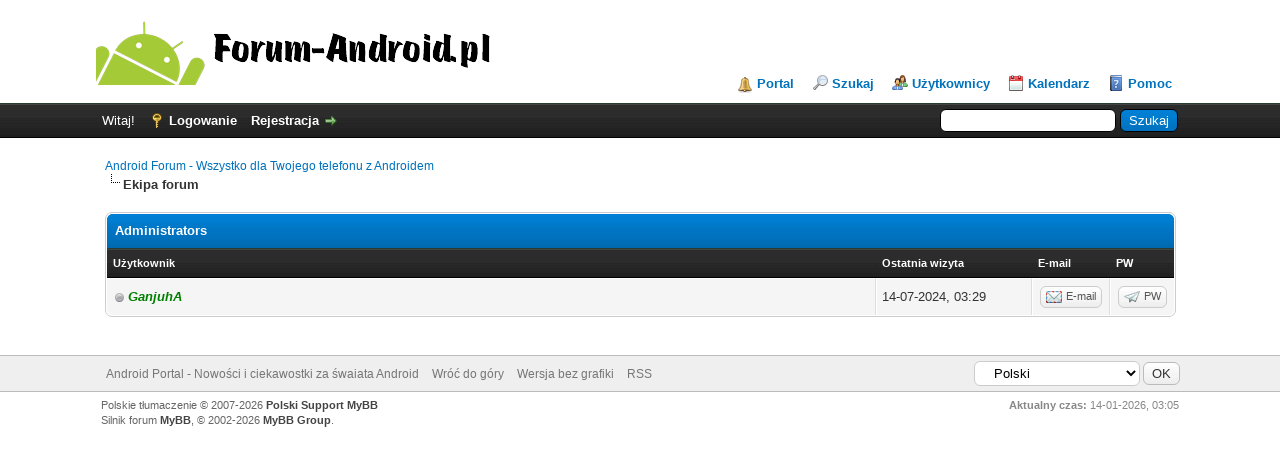

--- FILE ---
content_type: text/html; charset=UTF-8
request_url: https://www.forum-android.pl/showteam.php
body_size: 3677
content:
<!DOCTYPE html PUBLIC "-//W3C//DTD XHTML 1.0 Transitional//EN" "http://www.w3.org/TR/xhtml1/DTD/xhtml1-transitional.dtd"><!-- start: showteam -->
<html xml:lang="pl" lang="pl" xmlns="http://www.w3.org/1999/xhtml">
<head>
<title>Android Forum - Wszystko dla Twojego telefonu z Androidem - Ekipa forum</title>
<!-- start: headerinclude -->
<link rel="alternate" type="application/rss+xml" title="Najnowsze wątki (RSS 2.0)" href="https://www.forum-android.pl/syndication.php" />
<link rel="alternate" type="application/atom+xml" title="Najnowsze wątki (Atom 1.0)" href="https://www.forum-android.pl/syndication.php?type=atom1.0" />
<meta http-equiv="Content-Type" content="text/html; charset=UTF-8" />
<meta http-equiv="Content-Script-Type" content="text/javascript" />
<script type="text/javascript" src="https://www.forum-android.pl/jscripts/jquery.js?ver=1800"></script>
<script type="text/javascript" src="https://www.forum-android.pl/jscripts/jquery.plugins.min.js?ver=1800"></script>
<script type="text/javascript" src="https://www.forum-android.pl/jscripts/general.js?ver=1800"></script>

<link type="text/css" rel="stylesheet" href="https://www.forum-android.pl/cache/themes/theme2/global.css" />
<link type="text/css" rel="stylesheet" href="https://www.forum-android.pl/cache/themes/theme1/css3.css" />

<script type="text/javascript">
<!--
	lang.unknown_error = "Wystąpił nieznany błąd.";

	lang.select2_match = "Dostępny jest jeden wynik. Wciśnij enter, aby go wybrać.";
	lang.select2_matches = "Dostępnych wyników: {1}. Użyj strzałek w dół i w górę, aby nawigować.";
	lang.select2_nomatches = "Nic nie znaleziono";
	lang.select2_inputtooshort_single = "Wpisz co najmniej jeden znak";
	lang.select2_inputtooshort_plural = "Wpisz {1} lub więcej znaków";
	lang.select2_inputtoolong_single = "Usuń jeden znak";
	lang.select2_inputtoolong_plural = "Usuń {1} znaki/znaków";
	lang.select2_selectiontoobig_single = "Możesz wybrać tylko jednen wynik";
	lang.select2_selectiontoobig_plural = "Możesz wybrać tylko {1} wyniki/wyników";
	lang.select2_loadmore = "Wczytywanie większej ilości wyników";
	lang.select2_searching = "Wyszukiwanie";

	var cookieDomain = ".forum-android.pl";
	var cookiePath = "/";
	var cookiePrefix = "";
	var deleteevent_confirm = "Czy na pewno chcesz usunąć to wydarzenie?";
	var removeattach_confirm = "Czy na pewno chcesz usunąć zaznaczone załączniki?";
	var loading_text = 'Wczytywanie<br />Proszę czekać...';
	var saving_changes = 'Zapisywanie zmian...';
	var use_xmlhttprequest = "1";
	var my_post_key = "74350dd426032bb953a7572a621d10a1";
	var rootpath = "https://www.forum-android.pl";
	var imagepath = "https://www.forum-android.pl/images";
  	var yes_confirm = "Tak";
	var no_confirm = "Nie";
	var MyBBEditor = null;
	var spinner_image = "https://www.forum-android.pl/images/spinner.gif";
	var spinner = "<img src='" + spinner_image +"' alt='' />";
// -->
</script>
<!-- end: headerinclude -->
</head>
<body>
<!-- start: header -->
<div id="container">
		<a name="top" id="top"></a>
		<div id="header">
			<div id="logo">
				<div class="wrapper">
					<a href="https://www.forum-android.pl/index.php"><img src="https://www.forum-android.pl/images/logo.png" alt="Android Forum - Wszystko dla Twojego telefonu z Androidem" title="Android Forum - Wszystko dla Twojego telefonu z Androidem" /></a>
					<ul class="menu top_links">
						<!-- start: header_menu_portal -->
<li><a href="https://www.forum-android.pl/portal.php" class="portal">Portal</a></li>
<!-- end: header_menu_portal -->
						<!-- start: header_menu_search -->
<li><a href="https://www.forum-android.pl/search.php" class="search">Szukaj</a></li>
<!-- end: header_menu_search -->
						<!-- start: header_menu_memberlist -->
<li><a href="https://www.forum-android.pl/memberlist.php" class="memberlist">Użytkownicy</a></li>
<!-- end: header_menu_memberlist -->
						<!-- start: header_menu_calendar -->
<li><a href="https://www.forum-android.pl/calendar.php" class="calendar">Kalendarz</a></li>
<!-- end: header_menu_calendar -->
						<li><a href="https://www.forum-android.pl/misc.php?action=help" class="help">Pomoc</a></li>
					</ul>
				</div>
			</div>
			<div id="panel">
				<div class="upper">
					<div class="wrapper">
						<!-- start: header_quicksearch -->
						<form action="https://www.forum-android.pl/search.php" method="post">
						<fieldset id="search">
							<input name="keywords" type="text" class="textbox" />
							<input value="Szukaj" type="submit" class="button" />
							<input type="hidden" name="action" value="do_search" />
						</fieldset>
						</form>
<!-- end: header_quicksearch -->
						<!-- start: header_welcomeblock_guest -->
						<!-- Continuation of div(class="upper") as opened in the header template -->
						<span class="welcome">Witaj! <a href="https://www.forum-android.pl/member.php?action=login" onclick="$('#quick_login').modal({ fadeDuration: 250, keepelement: true }); return false;" class="login">Logowanie</a> <a href="https://www.forum-android.pl/member.php?action=register" class="register">Rejestracja</a></span>
					</div>
				</div>
				<div class="modal" id="quick_login" style="display: none;">
					<form method="post" action="https://www.forum-android.pl/member.php">
						<input name="action" type="hidden" value="do_login" />
						<input name="url" type="hidden" value="" />
						<input name="quick_login" type="hidden" value="1" />
						<table width="100%" cellspacing="0" cellpadding="5" border="0" class="tborder">
							<tr>
								<td class="thead" colspan="2"><strong>Zaloguj się</strong></td>
							</tr>
							<tr>
								<td class="trow1" width="25%"><strong>Login/Adres e-mail</strong></td>
								<td class="trow1"><input name="quick_username" id="quick_login_username" type="text" value="" class="textbox initial_focus" /></td>
							</tr>
							<tr>
								<td class="trow2"><strong>Hasło:</strong></td>
								<td class="trow2">
									<input name="quick_password" id="quick_login_password" type="password" value="" class="textbox" /> <a href="https://www.forum-android.pl/member.php?action=lostpw" class="lost_password">Nie pamiętam hasła</a>
								</td>
							</tr>
							<tr>
								<td class="trow1">&nbsp;</td>
								<td class="trow1 remember_me">
									<input name="quick_remember" id="quick_login_remember" type="checkbox" value="yes" class="checkbox" checked="checked" />
									<label for="quick_login_remember">Zapamiętaj mnie</label>
								</td>
							</tr>
							<tr>
								<td class="trow2" colspan="2">
									<div align="center"><input name="submit" type="submit" class="button" value="Zaloguj się" /></div>
								</td>
							</tr>
						</table>
					</form>
				</div>
				<script type="text/javascript">
					$("#quick_login input[name='url']").val($(location).attr('href'));
				</script>
<!-- end: header_welcomeblock_guest -->
					<!-- </div> in header_welcomeblock_member and header_welcomeblock_guest -->
				<!-- </div> in header_welcomeblock_member and header_welcomeblock_guest -->
			</div>
		</div>
		<div id="content">
			<div class="wrapper">
				
				
				
				
				
				
				<!-- start: nav -->

<div class="navigation">
<!-- start: nav_bit -->
<a href="https://www.forum-android.pl/index.php">Android Forum - Wszystko dla Twojego telefonu z Androidem</a>
<!-- end: nav_bit --><!-- start: nav_sep_active -->
<br /><img src="https://www.forum-android.pl/images/nav_bit.png" alt="" />
<!-- end: nav_sep_active --><!-- start: nav_bit_active -->
<span class="active">Ekipa forum</span>
<!-- end: nav_bit_active -->
</div>
<!-- end: nav -->
				<br />
<!-- end: header -->
<!-- start: showteam_usergroup -->
<table border="0" cellspacing="0" cellpadding="5" class="tborder">
<tr>
<td class="thead" colspan="4"><strong>Administrators</strong></td>
</tr>
<tr>
<td class="tcat"><span class="smalltext"><strong>Użytkownik</strong></span></td>
<td class="tcat"><span class="smalltext"><strong>Ostatnia wizyta</strong></span></td>
<td class="tcat"><span class="smalltext"><strong>E-mail</strong></span></td>
<td class="tcat"><span class="smalltext"><strong>PW</strong></span></td>
</tr>
<!-- start: showteam_usergroup_user -->
<tr>
<td width="75%" class="trow1"><img src="https://www.forum-android.pl/images/buddy_offline.png" title="Offline" alt="Offline" style="vertical-align: middle;" /><a href="member.php?action=profile&amp;uid=1"><strong><span style="color: green;"><strong><em>GanjuhA</em></strong></span></strong></a></td>
<td width="15%" class="trow1">14-07-2024, 03:29</td>
<td width="5%" class="trow1"><div class="postbit_buttons"><!-- start: postbit_email -->
<a href="member.php?action=emailuser&amp;uid=1" title="Wyślij wiadomość do użytkownika" class="postbit_email"><span>E&#8209;mail</span></a>
<!-- end: postbit_email --></div></td>
<td width="5%" class="trow1"><div class="postbit_buttons"><!-- start: postbit_pm -->
<a href="private.php?action=send&amp;uid=1" title="Wyślij prywatną wiadomość" class="postbit_pm"><span>PW</span></a>
<!-- end: postbit_pm --></div></td>
</tr>
<!-- end: showteam_usergroup_user -->
</table>
<br />
<!-- end: showteam_usergroup -->
<!-- start: footer -->

	</div>
</div>
<div id="footer">
	<div class="upper">
		<div class="wrapper">
			<!-- start: footer_languageselect -->
<div class="language">
<form method="get" action="/showteam.php" id="lang_select">
	
	<input type="hidden" name="my_post_key" value="74350dd426032bb953a7572a621d10a1" />
	<select name="language" onchange="MyBB.changeLanguage();">
		<optgroup label="Wybierz język">
			<!-- start: footer_languageselect_option -->
<option value="english">&nbsp;&nbsp;&nbsp;English (American)</option>
<!-- end: footer_languageselect_option --><!-- start: footer_languageselect_option -->
<option value="polish" selected="selected">&nbsp;&nbsp;&nbsp;Polski</option>
<!-- end: footer_languageselect_option -->
		</optgroup>
	</select>
	<!-- start: gobutton -->
<input type="submit" class="button" value="OK" />
<!-- end: gobutton -->
</form>
</div>
<!-- end: footer_languageselect -->
			
			<ul class="menu bottom_links">
				
				<li><a href="https://www.forum-android.pl/">Android Portal - Nowości i ciekawostki za śwaiata Android</a></li>
				<li><a href="#top">Wróć do góry</a></li>
				<li><a href="https://www.forum-android.pl/archive/index.php">Wersja bez grafiki</a></li>
				<li><a href="https://www.forum-android.pl/misc.php?action=syndication">RSS</a></li>
			</ul>
		</div>
	</div>
	<div class="lower">
		<div class="wrapper">
			<span id="current_time"><strong>Aktualny czas:</strong> 14-01-2026, 03:05</span>
			<span id="copyright">
				<!-- MyBB is free software developed and maintained by a volunteer community.
					It would be much appreciated by the MyBB Group if you left the full copyright and "powered by" notice intact,
					to show your support for MyBB.  If you choose to remove or modify the copyright below,
					you may be refused support on the MyBB Community Forums.

					This is free software, support us and we'll support you. -->
				Polskie tłumaczenie &copy; 2007-2026 <a href="http://www.mybboard.pl">Polski Support MyBB</a> <br/>Silnik forum <a href="http://www.mybb.com" target="_blank">MyBB</a>, &copy; 2002-2026 <a href="http://www.mybb.com" target="_blank">MyBB Group</a>.
				<!-- End powered by -->
			</span>
		</div>
	</div>
</div>
<!-- The following piece of code allows MyBB to run scheduled tasks. DO NOT REMOVE --><!-- start: task_image -->
<img src="https://www.forum-android.pl/task.php" width="1" height="1" alt="" />
<!-- end: task_image --><!-- End task image code -->

</div>
<!-- end: footer -->
</body>
</html>
<!-- end: showteam -->